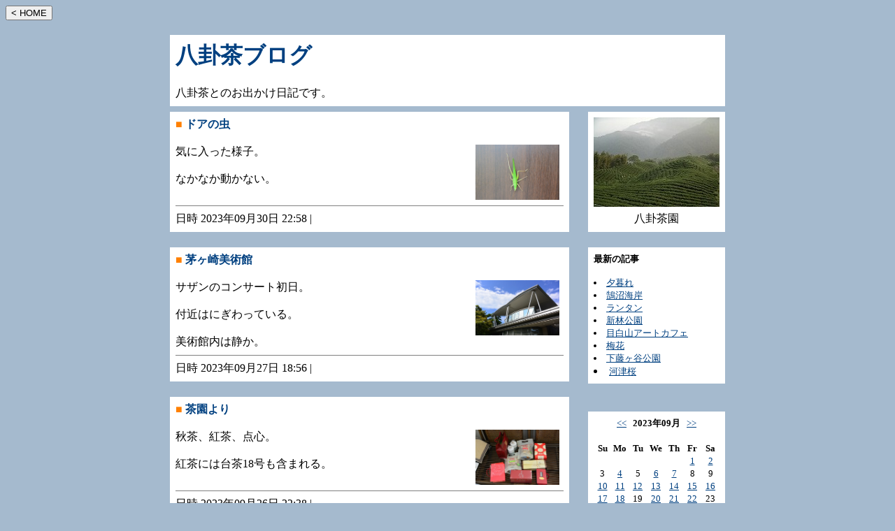

--- FILE ---
content_type: text/html
request_url: https://mao-con2.sakura.ne.jp/diary/diary.cgi?mode=archive&ym=202309
body_size: 31176
content:
<!DOCTYPE HTML PUBLIC "-//W3C//DTD HTML 4.01 Transitional//EN">
<html lang="ja">
<head>
<meta http-equiv="content-type" content="text/html; charset=shift_jis">
<title>八卦茶ブログ</title>
</head>
<body bgcolor="#a5bace" text="#000000" link="#004080" vlink="#004080">

<form>
<input value="&lt; HOME" onclick='window.open("http://aokiya-tea.com","_top")' type="button">
</form>

<div align="center">
<table border="0">
<tr>
  <!-- 上部:ヘッダー -->
  <td colspan="3">
	<table cellpadding="8" border="0" width="100%">
	<tr>
	<td bgcolor="#ffffff">
		<h1><a href="./diary.cgi" style="text-decoration:none" title="TOPに戻る">八卦茶ブログ</a></h1>
		八卦茶とのお出かけ日記です。<br>
	</td>
	</tr>
	</table>
  </td>
</tr>
<tr>
  <!-- 左半分:メイン部分 -->
  <td width="575" valign="top">

	<table cellpadding="8" border="0" width="100%" align="center">
	<tr>
	<td bgcolor="#ffffff">
	<font color="#ff8000">■</font>
	<font color="#004080"><b>ドアの虫</b></font>
	<br><br>
	<a href="./upl/4571.jpg" target="_blank"><img src="./upl/4571.jpg" align="right" hspace="6" width="120" height="79" alt="" border="0"></a>
	気に入った様子。<br><br>なかなか動かない。
	
	<br clear="all">
	<hr size="1" noshade>
	日時 2023年09月30日 22:58 |
	
	</td>
	</tr>
	</table>
	<br>
	<table cellpadding="8" border="0" width="100%" align="center">
	<tr>
	<td bgcolor="#ffffff">
	<font color="#ff8000">■</font>
	<font color="#004080"><b>茅ヶ崎美術館</b></font>
	<br><br>
	<a href="./upl/4564.jpg" target="_blank"><img src="./upl/4564.jpg" align="right" hspace="6" width="120" height="79" alt="" border="0"></a>
	サザンのコンサート初日。<br><br>付近はにぎわっている。<br><br>美術館内は静か。
	
	<br clear="all">
	<hr size="1" noshade>
	日時 2023年09月27日 18:56 |
	
	</td>
	</tr>
	</table>
	<br>
	<table cellpadding="8" border="0" width="100%" align="center">
	<tr>
	<td bgcolor="#ffffff">
	<font color="#ff8000">■</font>
	<font color="#004080"><b>茶園より</b></font>
	<br><br>
	<a href="./upl/4563.jpg" target="_blank"><img src="./upl/4563.jpg" align="right" hspace="6" width="120" height="79" alt="" border="0"></a>
	秋茶、紅茶、点心。<br><br>紅茶には台茶18号も含まれる。
	
	<br clear="all">
	<hr size="1" noshade>
	日時 2023年09月26日 22:38 |
	
	</td>
	</tr>
	</table>
	<br>
	<table cellpadding="8" border="0" width="100%" align="center">
	<tr>
	<td bgcolor="#ffffff">
	<font color="#ff8000">■</font>
	<font color="#004080"><b>江ノ島</b></font>
	<br><br>
	<a href="./upl/4562.jpg" target="_blank"><img src="./upl/4562.jpg" align="right" hspace="6" width="120" height="79" alt="" border="0"></a>
	ようやく秋らしい天気。<br><br>江の島近辺も静か。
	
	<br clear="all">
	<hr size="1" noshade>
	日時 2023年09月25日 20:09 |
	
	</td>
	</tr>
	</table>
	<br>
	<table cellpadding="8" border="0" width="100%" align="center">
	<tr>
	<td bgcolor="#ffffff">
	<font color="#ff8000">■</font>
	<font color="#004080"><b>笹下台</b></font>
	<br><br>
	<a href="./upl/4559.jpg" target="_blank"><img src="./upl/4559.jpg" align="right" hspace="6" width="120" height="79" alt="" border="0"></a>
	武者ガ谷斜面の柿の実。<br><br>１つ赤くなってきた。
	
	<br clear="all">
	<hr size="1" noshade>
	日時 2023年09月24日 19:22 |
	
	</td>
	</tr>
	</table>
	<br>
	<table cellpadding="8" border="0" width="100%" align="center">
	<tr>
	<td bgcolor="#ffffff">
	<font color="#ff8000">■</font>
	<font color="#004080"><b>鵠沼海岸</b></font>
	<br><br>
	<a href="./upl/4560.jpg" target="_blank"><img src="./upl/4560.jpg" align="right" hspace="6" width="120" height="90" alt="" border="0"></a>
	昨日の前線通過による波。<br><br>少しパワーがある。
	
	<br clear="all">
	<hr size="1" noshade>
	日時 2023年09月22日 19:23 |
	
	</td>
	</tr>
	</table>
	<br>
	<table cellpadding="8" border="0" width="100%" align="center">
	<tr>
	<td bgcolor="#ffffff">
	<font color="#ff8000">■</font>
	<font color="#004080"><b>夕方の雲</b></font>
	<br><br>
	<a href="./upl/4561.jpg" target="_blank"><img src="./upl/4561.jpg" align="right" hspace="6" width="120" height="79" alt="" border="0"></a>
	天気が崩れる前。<br><br>夕方の雲が厚い。
	
	<br clear="all">
	<hr size="1" noshade>
	日時 2023年09月21日 19:26 |
	
	</td>
	</tr>
	</table>
	<br>
	<table cellpadding="8" border="0" width="100%" align="center">
	<tr>
	<td bgcolor="#ffffff">
	<font color="#ff8000">■</font>
	<font color="#004080"><b>彼岸花</b></font>
	<br><br>
	<a href="./upl/4558.jpg" target="_blank"><img src="./upl/4558.jpg" align="right" hspace="6" width="120" height="79" alt="" border="0"></a>
	鵠沼鉄橋近く。<br><br>急に彼岸花。<br>
	
	<br clear="all">
	<hr size="1" noshade>
	日時 2023年09月20日 22:31 |
	
	</td>
	</tr>
	</table>
	<br>
	<table cellpadding="8" border="0" width="100%" align="center">
	<tr>
	<td bgcolor="#ffffff">
	<font color="#ff8000">■</font>
	<font color="#004080"><b>鵠沼海岸</b></font>
	<br><br>
	<a href="./upl/4556.jpg" target="_blank"><img src="./upl/4556.jpg" align="right" hspace="6" width="120" height="79" alt="" border="0"></a>
	風波。<br><br>富士山のシルエット。
	
	<br clear="all">
	<hr size="1" noshade>
	日時 2023年09月18日 22:18 |
	
	</td>
	</tr>
	</table>
	<br>
	<table cellpadding="8" border="0" width="100%" align="center">
	<tr>
	<td bgcolor="#ffffff">
	<font color="#ff8000">■</font>
	<font color="#004080"><b>夕日</b></font>
	<br><br>
	<a href="./upl/4557.jpg" target="_blank"><img src="./upl/4557.jpg" align="right" hspace="6" width="120" height="79" alt="" border="0"></a>
	強い光線。<br><br>鮮やかなコントラスト。
	
	<br clear="all">
	<hr size="1" noshade>
	日時 2023年09月17日 22:19 |
	
	</td>
	</tr>
	</table>
	<br>
	<table cellpadding="8" border="0" width="100%" align="center">
	<tr>
	<td bgcolor="#ffffff">
	<font color="#ff8000">■</font>
	<font color="#004080"><b>鵠沼鉄橋そば</b></font>
	<br><br>
	<a href="./upl/4555.jpg" target="_blank"><img src="./upl/4555.jpg" align="right" hspace="6" width="120" height="76" alt="" border="0"></a>
	やや小柄のアオサギ。<br><br>カメラには敏感。
	
	<br clear="all">
	<hr size="1" noshade>
	日時 2023年09月16日 18:27 |
	
	</td>
	</tr>
	</table>
	<br>
	<table cellpadding="8" border="0" width="100%" align="center">
	<tr>
	<td bgcolor="#ffffff">
	<font color="#ff8000">■</font>
	<font color="#004080"><b>目白山の栗鼠</b></font>
	<br><br>
	<a href="./upl/4554.jpg" target="_blank"><img src="./upl/4554.jpg" align="right" hspace="6" width="120" height="86" alt="" border="0"></a>
	アート・カフェ　北側窓より。<br><br>小栗鼠。
	
	<br clear="all">
	<hr size="1" noshade>
	日時 2023年09月15日 22:11 |
	
	</td>
	</tr>
	</table>
	<br>
	<table cellpadding="8" border="0" width="100%" align="center">
	<tr>
	<td bgcolor="#ffffff">
	<font color="#ff8000">■</font>
	<font color="#004080"><b>蓮池</b></font>
	<br><br>
	<a href="./upl/4553.jpg" target="_blank"><img src="./upl/4553.jpg" align="right" hspace="6" width="120" height="79" alt="" border="0"></a>
	花のシーズンは経過。<br><br>地味な光景となる。<br><br><br>
	
	<br clear="all">
	<hr size="1" noshade>
	日時 2023年09月14日 20:16 |
	
	</td>
	</tr>
	</table>
	<br>
	<table cellpadding="8" border="0" width="100%" align="center">
	<tr>
	<td bgcolor="#ffffff">
	<font color="#ff8000">■</font>
	<font color="#004080"><b>伊勢山</b></font>
	<br><br>
	<a href="./upl/4552.jpg" target="_blank"><img src="./upl/4552.jpg" align="right" hspace="6" width="120" height="79" alt="" border="0"></a>
	午前１０時前。<br><br>人影まばら。
	
	<br clear="all">
	<hr size="1" noshade>
	日時 2023年09月13日 08:42 |
	
	</td>
	</tr>
	</table>
	<br>
	<table cellpadding="8" border="0" width="100%" align="center">
	<tr>
	<td bgcolor="#ffffff">
	<font color="#ff8000">■</font>
	<font color="#004080"><b>蜘蛛</b></font>
	<br><br>
	<a href="./upl/4551.jpg" target="_blank"><img src="./upl/4551.jpg" align="right" hspace="6" width="120" height="79" alt="" border="0"></a>
	大き目の蜘蛛の巣。<br><br>日光に反射。
	
	<br clear="all">
	<hr size="1" noshade>
	日時 2023年09月12日 22:33 |
	
	</td>
	</tr>
	</table>
	<br>
	<table cellpadding="8" border="0" width="100%" align="center">
	<tr>
	<td bgcolor="#ffffff">
	<font color="#ff8000">■</font>
	<font color="#004080"><b>朝雲</b></font>
	<br><br>
	<a href="./upl/4550.jpg" target="_blank"><img src="./upl/4550.jpg" align="right" hspace="6" width="120" height="79" alt="" border="0"></a>
	多少大気が不安定。<br><br>日中、積乱雲はあまり発達しなかった。
	
	<br clear="all">
	<hr size="1" noshade>
	日時 2023年09月11日 22:31 |
	
	</td>
	</tr>
	</table>
	<br>
	<table cellpadding="8" border="0" width="100%" align="center">
	<tr>
	<td bgcolor="#ffffff">
	<font color="#ff8000">■</font>
	<font color="#004080"><b>笹下台</b></font>
	<br><br>
	<a href="./upl/4549.jpg" target="_blank"><img src="./upl/4549.jpg" align="right" hspace="6" width="120" height="79" alt="" border="0"></a>
	ススキ。<br><br>風に揺れる。
	
	<br clear="all">
	<hr size="1" noshade>
	日時 2023年09月10日 22:30 |
	
	</td>
	</tr>
	</table>
	<br>
	<table cellpadding="8" border="0" width="100%" align="center">
	<tr>
	<td bgcolor="#ffffff">
	<font color="#ff8000">■</font>
	<font color="#004080"><b>鵠沼海岸</b></font>
	<br><br>
	<a href="./upl/4548.jpg" target="_blank"><img src="./upl/4548.jpg" align="right" hspace="6" width="120" height="90" alt="" border="0"></a>
	富士山が裾野から見える。<br><br>台風の影響は小。
	
	<br clear="all">
	<hr size="1" noshade>
	日時 2023年09月07日 22:24 |
	
	</td>
	</tr>
	</table>
	<br>
	<table cellpadding="8" border="0" width="100%" align="center">
	<tr>
	<td bgcolor="#ffffff">
	<font color="#ff8000">■</font>
	<font color="#004080"><b>ランチ</b></font>
	<br><br>
	<a href="./upl/4547.jpg" target="_blank"><img src="./upl/4547.jpg" align="right" hspace="6" width="120" height="79" alt="" border="0"></a>
	カフェ・ヌフにて。<br><br>台風の影響で天気の変化が早い。<br>
	
	<br clear="all">
	<hr size="1" noshade>
	日時 2023年09月06日 19:54 |
	
	</td>
	</tr>
	</table>
	<br>
	<table cellpadding="8" border="0" width="100%" align="center">
	<tr>
	<td bgcolor="#ffffff">
	<font color="#ff8000">■</font>
	<font color="#004080"><b>鵠沼海岸</b></font>
	<br><br>
	<a href="./upl/4546.jpg" target="_blank"><img src="./upl/4546.jpg" align="right" hspace="6" width="120" height="90" alt="" border="0"></a>
	たまにセットで大き目な波が入る。<br><br>海水浴場は昨日まで。
	
	<br clear="all">
	<hr size="1" noshade>
	日時 2023年09月04日 19:09 |
	
	</td>
	</tr>
	</table>
	<br>
	<table cellpadding="8" border="0" width="100%" align="center">
	<tr>
	<td bgcolor="#ffffff">
	<font color="#ff8000">■</font>
	<font color="#004080"><b>夕焼け</b></font>
	<br><br>
	<a href="./upl/4545.jpg" target="_blank"><img src="./upl/4545.jpg" align="right" hspace="6" width="120" height="79" alt="" border="0"></a>
	夕焼けながら明日からは曇りと雨の予報。<br><br>台風の影響。<br><br>
	
	<br clear="all">
	<hr size="1" noshade>
	日時 2023年09月02日 20:28 |
	
	</td>
	</tr>
	</table>
	<br>
	<table cellpadding="8" border="0" width="100%" align="center">
	<tr>
	<td bgcolor="#ffffff">
	<font color="#ff8000">■</font>
	<font color="#004080"><b>鵠沼海岸</b></font>
	<br><br>
	<a href="./upl/4544.jpg" target="_blank"><img src="./upl/4544.jpg" align="right" hspace="6" width="120" height="90" alt="" border="0"></a>
	昨日より波は小さい。<br><br>浜辺には花火の跡。
	
	<br clear="all">
	<hr size="1" noshade>
	日時 2023年09月01日 21:46 |
	
	</td>
	</tr>
	</table>
	<br>

	<a name="comment"></a>


  </td>

  <!-- 中央:幅調整 -->
  <td width="15"></td>

  <!-- 右半分:メニュー部分 -->
  <td width="200" valign="top">
	<table cellpadding="8" border="0" width="100%">
	<tr>
	<td bgcolor="#ffffff" align="center"><img src="./upl/top.jpg" width="180" height="135" alt=""><br>八卦茶園</td>
	</tr>
	</table>
	<br>

	<table cellpadding="8" border="0" width="100%">
	<tr>
	<td bgcolor="#ffffff">
		<font size="-1">
		<b>最新の記事</b><br><br>
		<li><a href="./diary.cgi?mode=entry&ym=202601&no=5237">夕暮れ</a><br>
		<li><a href="./diary.cgi?mode=entry&ym=202601&no=5236">鵠沼海岸</a><br>
		<li><a href="./diary.cgi?mode=entry&ym=202601&no=5235">ランタン</a><br>
		<li><a href="./diary.cgi?mode=entry&ym=202601&no=5234">新林公園</a><br>
		<li><a href="./diary.cgi?mode=entry&ym=202601&no=5231">目白山アートカフェ</a><br>
		<li><a href="./diary.cgi?mode=entry&ym=202601&no=5233">梅花</a><br>
		<li><a href="./diary.cgi?mode=entry&ym=202601&no=5230">下藤ヶ谷公園</a><br>
		<li><a href="./diary.cgi?mode=entry&ym=202601&no=5229">河津桜</a><br>
		</font>
	</td>
	</tr>
	</table>
	<br>


	<br>

	<table cellpadding="8" border="0" width="100%">
	<tr>
	<td bgcolor="#ffffff" align="center">
		<font size="-1">
		<a href="./diary.cgi?mode=archive&ym=202308">&lt;&lt;</a>
		&nbsp;
		<b>2023年09月</b>
		&nbsp;
		<a href="./diary.cgi?mode=archive&ym=202310">&gt;&gt;</a>
		</font>
		<br><br>

		<table cellpadding="0" cellspacing="0" border="0" width="100%">
		<tr height="18">
		<th width="14%"><font size="-1">Su</font></th>
		<th width="14%"><font size="-1">Mo</font></th>
		<th width="14%"><font size="-1">Tu</font></th>
		<th width="14%"><font size="-1">We</font></th>
		<th width="14%"><font size="-1">Th</font></th>
		<th width="14%"><font size="-1">Fr</font></th>
		<th width="14%"><font size="-1">Sa</font></th>
		</tr>
		<tr height="18">
		<td width="14%" align="center"><font size="-1">&nbsp;</font></td>
		<td width="14%" align="center"><font size="-1">&nbsp;</font></td>
		<td width="14%" align="center"><font size="-1">&nbsp;</font></td>
		<td width="14%" align="center"><font size="-1">&nbsp;</font></td>
		<td width="14%" align="center"><font size="-1">&nbsp;</font></td>
		<td width="14%" align="center"><font size="-1"><a href="./diary.cgi?mode=archive&ym=202309&d=1">1</a></font></td>
		<td width="14%" align="center"><font size="-1"><a href="./diary.cgi?mode=archive&ym=202309&d=2">2</a></font></td>
		</tr>
		<tr height="18">
		<td width="14%" align="center"><font size="-1">3</font></td>
		<td width="14%" align="center"><font size="-1"><a href="./diary.cgi?mode=archive&ym=202309&d=4">4</a></font></td>
		<td width="14%" align="center"><font size="-1">5</font></td>
		<td width="14%" align="center"><font size="-1"><a href="./diary.cgi?mode=archive&ym=202309&d=6">6</a></font></td>
		<td width="14%" align="center"><font size="-1"><a href="./diary.cgi?mode=archive&ym=202309&d=7">7</a></font></td>
		<td width="14%" align="center"><font size="-1">8</font></td>
		<td width="14%" align="center"><font size="-1">9</font></td>
		</tr>
		<tr height="18">
		<td width="14%" align="center"><font size="-1"><a href="./diary.cgi?mode=archive&ym=202309&d=10">10</a></font></td>
		<td width="14%" align="center"><font size="-1"><a href="./diary.cgi?mode=archive&ym=202309&d=11">11</a></font></td>
		<td width="14%" align="center"><font size="-1"><a href="./diary.cgi?mode=archive&ym=202309&d=12">12</a></font></td>
		<td width="14%" align="center"><font size="-1"><a href="./diary.cgi?mode=archive&ym=202309&d=13">13</a></font></td>
		<td width="14%" align="center"><font size="-1"><a href="./diary.cgi?mode=archive&ym=202309&d=14">14</a></font></td>
		<td width="14%" align="center"><font size="-1"><a href="./diary.cgi?mode=archive&ym=202309&d=15">15</a></font></td>
		<td width="14%" align="center"><font size="-1"><a href="./diary.cgi?mode=archive&ym=202309&d=16">16</a></font></td>
		</tr>
		<tr height="18">
		<td width="14%" align="center"><font size="-1"><a href="./diary.cgi?mode=archive&ym=202309&d=17">17</a></font></td>
		<td width="14%" align="center"><font size="-1"><a href="./diary.cgi?mode=archive&ym=202309&d=18">18</a></font></td>
		<td width="14%" align="center"><font size="-1">19</font></td>
		<td width="14%" align="center"><font size="-1"><a href="./diary.cgi?mode=archive&ym=202309&d=20">20</a></font></td>
		<td width="14%" align="center"><font size="-1"><a href="./diary.cgi?mode=archive&ym=202309&d=21">21</a></font></td>
		<td width="14%" align="center"><font size="-1"><a href="./diary.cgi?mode=archive&ym=202309&d=22">22</a></font></td>
		<td width="14%" align="center"><font size="-1">23</font></td>
		</tr>
		<tr height="18">
		<td width="14%" align="center"><font size="-1"><a href="./diary.cgi?mode=archive&ym=202309&d=24">24</a></font></td>
		<td width="14%" align="center"><font size="-1"><a href="./diary.cgi?mode=archive&ym=202309&d=25">25</a></font></td>
		<td width="14%" align="center"><font size="-1"><a href="./diary.cgi?mode=archive&ym=202309&d=26">26</a></font></td>
		<td width="14%" align="center"><font size="-1"><a href="./diary.cgi?mode=archive&ym=202309&d=27">27</a></font></td>
		<td width="14%" align="center"><font size="-1">28</font></td>
		<td width="14%" align="center"><font size="-1">29</font></td>
		<td width="14%" align="center"><font size="-1"><a href="./diary.cgi?mode=archive&ym=202309&d=30">30</a></font></td>
		</tr>
		</table>
	</td>
	</tr>
	</table>
	<br>

	<table cellpadding="8" border="0" width="100%">
	<tr>
	<td bgcolor="#ffffff">
		<font size="-1">
		<b>書庫</b><br><br>
		<li><a href="./diary.cgi?mode=archive&ym=202601">2026年01月</a> (19)<br>
		<li><a href="./diary.cgi?mode=archive&ym=202512">2025年12月</a> (26)<br>
		<li><a href="./diary.cgi?mode=archive&ym=202511">2025年11月</a> (28)<br>
		<li><a href="./diary.cgi?mode=archive&ym=202510">2025年10月</a> (22)<br>
		<li><a href="./diary.cgi?mode=archive&ym=202509">2025年09月</a> (19)<br>
		<li><a href="./diary.cgi?mode=archive&ym=202508">2025年08月</a> (24)<br>
		<li><a href="./diary.cgi?mode=archive&ym=202507">2025年07月</a> (21)<br>
		<li><a href="./diary.cgi?mode=archive&ym=202506">2025年06月</a> (24)<br>
		<li><a href="./diary.cgi?mode=archive&ym=202505">2025年05月</a> (21)<br>
		<li><a href="./diary.cgi?mode=archive&ym=202504">2025年04月</a> (26)<br>
		<li><a href="./diary.cgi?mode=archive&ym=202503">2025年03月</a> (22)<br>
		<li><a href="./diary.cgi?mode=archive&ym=202502">2025年02月</a> (23)<br>
		<li><a href="./diary.cgi?mode=archive&ym=202501">2025年01月</a> (22)<br>
		<li><a href="./diary.cgi?mode=archive&ym=202412">2024年12月</a> (30)<br>
		<li><a href="./diary.cgi?mode=archive&ym=202411">2024年11月</a> (28)<br>
		<li><a href="./diary.cgi?mode=archive&ym=202410">2024年10月</a> (19)<br>
		<li><a href="./diary.cgi?mode=archive&ym=202409">2024年09月</a> (24)<br>
		<li><a href="./diary.cgi?mode=archive&ym=202408">2024年08月</a> (22)<br>
		<li><a href="./diary.cgi?mode=archive&ym=202407">2024年07月</a> (21)<br>
		<li><a href="./diary.cgi?mode=archive&ym=202406">2024年06月</a> (25)<br>
		<li><a href="./diary.cgi?mode=archive&ym=202405">2024年05月</a> (24)<br>
		<li><a href="./diary.cgi?mode=archive&ym=202404">2024年04月</a> (23)<br>
		<li><a href="./diary.cgi?mode=archive&ym=202403">2024年03月</a> (26)<br>
		<li><a href="./diary.cgi?mode=archive&ym=202402">2024年02月</a> (24)<br>
		<li><a href="./diary.cgi?mode=archive&ym=202401">2024年01月</a> (27)<br>
		<li><a href="./diary.cgi?mode=archive&ym=202312">2023年12月</a> (25)<br>
		<li><a href="./diary.cgi?mode=archive&ym=202311">2023年11月</a> (29)<br>
		<li><a href="./diary.cgi?mode=archive&ym=202310">2023年10月</a> (24)<br>
		<li><a href="./diary.cgi?mode=archive&ym=202309">2023年09月</a> (22)<br>
		<li><a href="./diary.cgi?mode=archive&ym=202308">2023年08月</a> (24)<br>
		<li><a href="./diary.cgi?mode=archive&ym=202307">2023年07月</a> (26)<br>
		<li><a href="./diary.cgi?mode=archive&ym=202306">2023年06月</a> (23)<br>
		<li><a href="./diary.cgi?mode=archive&ym=202305">2023年05月</a> (25)<br>
		<li><a href="./diary.cgi?mode=archive&ym=202304">2023年04月</a> (21)<br>
		<li><a href="./diary.cgi?mode=archive&ym=202303">2023年03月</a> (23)<br>
		<li><a href="./diary.cgi?mode=archive&ym=202302">2023年02月</a> (23)<br>
		<li><a href="./diary.cgi?mode=archive&ym=202301">2023年01月</a> (21)<br>
		<li><a href="./diary.cgi?mode=archive&ym=202212">2022年12月</a> (23)<br>
		<li><a href="./diary.cgi?mode=archive&ym=202211">2022年11月</a> (25)<br>
		<li><a href="./diary.cgi?mode=archive&ym=202210">2022年10月</a> (18)<br>
		<li><a href="./diary.cgi?mode=archive&ym=202209">2022年09月</a> (25)<br>
		<li><a href="./diary.cgi?mode=archive&ym=202208">2022年08月</a> (26)<br>
		<li><a href="./diary.cgi?mode=archive&ym=202207">2022年07月</a> (24)<br>
		<li><a href="./diary.cgi?mode=archive&ym=202206">2022年06月</a> (26)<br>
		<li><a href="./diary.cgi?mode=archive&ym=202205">2022年05月</a> (28)<br>
		<li><a href="./diary.cgi?mode=archive&ym=202204">2022年04月</a> (26)<br>
		<li><a href="./diary.cgi?mode=archive&ym=202203">2022年03月</a> (27)<br>
		<li><a href="./diary.cgi?mode=archive&ym=202202">2022年02月</a> (25)<br>
		<li><a href="./diary.cgi?mode=archive&ym=202201">2022年01月</a> (26)<br>
		<li><a href="./diary.cgi?mode=archive&ym=202112">2021年12月</a> (26)<br>
		<li><a href="./diary.cgi?mode=archive&ym=202111">2021年11月</a> (29)<br>
		<li><a href="./diary.cgi?mode=archive&ym=202110">2021年10月</a> (29)<br>
		<li><a href="./diary.cgi?mode=archive&ym=202109">2021年09月</a> (25)<br>
		<li><a href="./diary.cgi?mode=archive&ym=202108">2021年08月</a> (26)<br>
		<li><a href="./diary.cgi?mode=archive&ym=202107">2021年07月</a> (25)<br>
		<li><a href="./diary.cgi?mode=archive&ym=202106">2021年06月</a> (26)<br>
		<li><a href="./diary.cgi?mode=archive&ym=202105">2021年05月</a> (28)<br>
		<li><a href="./diary.cgi?mode=archive&ym=202104">2021年04月</a> (27)<br>
		<li><a href="./diary.cgi?mode=archive&ym=202103">2021年03月</a> (30)<br>
		<li><a href="./diary.cgi?mode=archive&ym=202102">2021年02月</a> (27)<br>
		<li><a href="./diary.cgi?mode=archive&ym=202101">2021年01月</a> (26)<br>
		<li><a href="./diary.cgi?mode=archive&ym=202012">2020年12月</a> (28)<br>
		<li><a href="./diary.cgi?mode=archive&ym=202011">2020年11月</a> (28)<br>
		<li><a href="./diary.cgi?mode=archive&ym=202010">2020年10月</a> (27)<br>
		<li><a href="./diary.cgi?mode=archive&ym=202009">2020年09月</a> (30)<br>
		<li><a href="./diary.cgi?mode=archive&ym=202008">2020年08月</a> (27)<br>
		<li><a href="./diary.cgi?mode=archive&ym=202007">2020年07月</a> (29)<br>
		<li><a href="./diary.cgi?mode=archive&ym=202006">2020年06月</a> (28)<br>
		<li><a href="./diary.cgi?mode=archive&ym=202005">2020年05月</a> (28)<br>
		<li><a href="./diary.cgi?mode=archive&ym=202004">2020年04月</a> (26)<br>
		<li><a href="./diary.cgi?mode=archive&ym=202003">2020年03月</a> (29)<br>
		<li><a href="./diary.cgi?mode=archive&ym=202002">2020年02月</a> (28)<br>
		<li><a href="./diary.cgi?mode=archive&ym=202001">2020年01月</a> (24)<br>
		<li><a href="./diary.cgi?mode=archive&ym=201912">2019年12月</a> (26)<br>
		<li><a href="./diary.cgi?mode=archive&ym=201911">2019年11月</a> (23)<br>
		<li><a href="./diary.cgi?mode=archive&ym=201910">2019年10月</a> (28)<br>
		<li><a href="./diary.cgi?mode=archive&ym=201909">2019年09月</a> (26)<br>
		<li><a href="./diary.cgi?mode=archive&ym=201908">2019年08月</a> (31)<br>
		<li><a href="./diary.cgi?mode=archive&ym=201907">2019年07月</a> (27)<br>
		<li><a href="./diary.cgi?mode=archive&ym=201906">2019年06月</a> (30)<br>
		<li><a href="./diary.cgi?mode=archive&ym=201905">2019年05月</a> (30)<br>
		<li><a href="./diary.cgi?mode=archive&ym=201904">2019年04月</a> (32)<br>
		<li><a href="./diary.cgi?mode=archive&ym=201903">2019年03月</a> (30)<br>
		<li><a href="./diary.cgi?mode=archive&ym=201902">2019年02月</a> (28)<br>
		<li><a href="./diary.cgi?mode=archive&ym=201901">2019年01月</a> (31)<br>
		<li><a href="./diary.cgi?mode=archive&ym=201812">2018年12月</a> (30)<br>
		<li><a href="./diary.cgi?mode=archive&ym=201811">2018年11月</a> (29)<br>
		<li><a href="./diary.cgi?mode=archive&ym=201810">2018年10月</a> (31)<br>
		<li><a href="./diary.cgi?mode=archive&ym=201809">2018年09月</a> (30)<br>
		<li><a href="./diary.cgi?mode=archive&ym=201808">2018年08月</a> (28)<br>
		<li><a href="./diary.cgi?mode=archive&ym=201807">2018年07月</a> (29)<br>
		<li><a href="./diary.cgi?mode=archive&ym=201806">2018年06月</a> (26)<br>
		<li><a href="./diary.cgi?mode=archive&ym=201805">2018年05月</a> (28)<br>
		<li><a href="./diary.cgi?mode=archive&ym=201804">2018年04月</a> (28)<br>
		<li><a href="./diary.cgi?mode=archive&ym=201803">2018年03月</a> (31)<br>
		<li><a href="./diary.cgi?mode=archive&ym=201802">2018年02月</a> (26)<br>
		<li><a href="./diary.cgi?mode=archive&ym=201801">2018年01月</a> (29)<br>
		<li><a href="./diary.cgi?mode=archive&ym=201712">2017年12月</a> (30)<br>
		<li><a href="./diary.cgi?mode=archive&ym=201711">2017年11月</a> (28)<br>
		<li><a href="./diary.cgi?mode=archive&ym=201710">2017年10月</a> (29)<br>
		<li><a href="./diary.cgi?mode=archive&ym=201709">2017年09月</a> (24)<br>
		<li><a href="./diary.cgi?mode=archive&ym=201708">2017年08月</a> (26)<br>
		<li><a href="./diary.cgi?mode=archive&ym=201707">2017年07月</a> (25)<br>
		<li><a href="./diary.cgi?mode=archive&ym=201706">2017年06月</a> (24)<br>
		<li><a href="./diary.cgi?mode=archive&ym=201705">2017年05月</a> (27)<br>
		<li><a href="./diary.cgi?mode=archive&ym=201704">2017年04月</a> (30)<br>
		<li><a href="./diary.cgi?mode=archive&ym=201703">2017年03月</a> (28)<br>
		<li><a href="./diary.cgi?mode=archive&ym=201702">2017年02月</a> (26)<br>
		<li><a href="./diary.cgi?mode=archive&ym=201701">2017年01月</a> (28)<br>
		<li><a href="./diary.cgi?mode=archive&ym=201612">2016年12月</a> (30)<br>
		<li><a href="./diary.cgi?mode=archive&ym=201611">2016年11月</a> (27)<br>
		<li><a href="./diary.cgi?mode=archive&ym=201610">2016年10月</a> (27)<br>
		<li><a href="./diary.cgi?mode=archive&ym=201609">2016年09月</a> (30)<br>
		<li><a href="./diary.cgi?mode=archive&ym=201608">2016年08月</a> (30)<br>
		<li><a href="./diary.cgi?mode=archive&ym=201607">2016年07月</a> (28)<br>
		<li><a href="./diary.cgi?mode=archive&ym=201606">2016年06月</a> (30)<br>
		<li><a href="./diary.cgi?mode=archive&ym=201605">2016年05月</a> (30)<br>
		<li><a href="./diary.cgi?mode=archive&ym=201604">2016年04月</a> (29)<br>
		<li><a href="./diary.cgi?mode=archive&ym=201603">2016年03月</a> (30)<br>
		<li><a href="./diary.cgi?mode=archive&ym=201602">2016年02月</a> (29)<br>
		<li><a href="./diary.cgi?mode=archive&ym=201601">2016年01月</a> (31)<br>
		<li><a href="./diary.cgi?mode=archive&ym=201512">2015年12月</a> (27)<br>
		<li><a href="./diary.cgi?mode=archive&ym=201511">2015年11月</a> (26)<br>
		<li><a href="./diary.cgi?mode=archive&ym=201510">2015年10月</a> (31)<br>
		<li><a href="./diary.cgi?mode=archive&ym=201509">2015年09月</a> (31)<br>
		<li><a href="./diary.cgi?mode=archive&ym=201508">2015年08月</a> (29)<br>
		<li><a href="./diary.cgi?mode=archive&ym=201507">2015年07月</a> (30)<br>
		<li><a href="./diary.cgi?mode=archive&ym=201506">2015年06月</a> (30)<br>
		<li><a href="./diary.cgi?mode=archive&ym=201505">2015年05月</a> (30)<br>
		<li><a href="./diary.cgi?mode=archive&ym=201504">2015年04月</a> (30)<br>
		<li><a href="./diary.cgi?mode=archive&ym=201503">2015年03月</a> (31)<br>
		<li><a href="./diary.cgi?mode=archive&ym=201502">2015年02月</a> (28)<br>
		<li><a href="./diary.cgi?mode=archive&ym=201501">2015年01月</a> (31)<br>
		<li><a href="./diary.cgi?mode=archive&ym=201412">2014年12月</a> (30)<br>
		<li><a href="./diary.cgi?mode=archive&ym=201411">2014年11月</a> (30)<br>
		<li><a href="./diary.cgi?mode=archive&ym=201410">2014年10月</a> (30)<br>
		<li><a href="./diary.cgi?mode=archive&ym=201409">2014年09月</a> (30)<br>
		<li><a href="./diary.cgi?mode=archive&ym=201408">2014年08月</a> (31)<br>
		<li><a href="./diary.cgi?mode=archive&ym=201407">2014年07月</a> (31)<br>
		<li><a href="./diary.cgi?mode=archive&ym=201406">2014年06月</a> (30)<br>
		<li><a href="./diary.cgi?mode=archive&ym=201405">2014年05月</a> (31)<br>
		<li><a href="./diary.cgi?mode=archive&ym=201404">2014年04月</a> (29)<br>
		<li><a href="./diary.cgi?mode=archive&ym=201403">2014年03月</a> (30)<br>
		<li><a href="./diary.cgi?mode=archive&ym=201402">2014年02月</a> (28)<br>
		<li><a href="./diary.cgi?mode=archive&ym=201401">2014年01月</a> (31)<br>
		<li><a href="./diary.cgi?mode=archive&ym=201312">2013年12月</a> (31)<br>
		<li><a href="./diary.cgi?mode=archive&ym=201311">2013年11月</a> (27)<br>
		<li><a href="./diary.cgi?mode=archive&ym=201310">2013年10月</a> (30)<br>
		<li><a href="./diary.cgi?mode=archive&ym=201309">2013年09月</a> (30)<br>
		<li><a href="./diary.cgi?mode=archive&ym=201308">2013年08月</a> (31)<br>
		<li><a href="./diary.cgi?mode=archive&ym=201307">2013年07月</a> (30)<br>
		<li><a href="./diary.cgi?mode=archive&ym=201306">2013年06月</a> (30)<br>
		<li><a href="./diary.cgi?mode=archive&ym=201305">2013年05月</a> (30)<br>
		<li><a href="./diary.cgi?mode=archive&ym=201304">2013年04月</a> (30)<br>
		<li><a href="./diary.cgi?mode=archive&ym=201303">2013年03月</a> (31)<br>
		<li><a href="./diary.cgi?mode=archive&ym=201302">2013年02月</a> (28)<br>
		<li><a href="./diary.cgi?mode=archive&ym=201301">2013年01月</a> (31)<br>
		<li><a href="./diary.cgi?mode=archive&ym=201212">2012年12月</a> (29)<br>
		<li><a href="./diary.cgi?mode=archive&ym=201211">2012年11月</a> (29)<br>
		<li><a href="./diary.cgi?mode=archive&ym=201210">2012年10月</a> (29)<br>
		<li><a href="./diary.cgi?mode=archive&ym=201209">2012年09月</a> (29)<br>
		<li><a href="./diary.cgi?mode=archive&ym=201208">2012年08月</a> (31)<br>
		<li><a href="./diary.cgi?mode=archive&ym=201207">2012年07月</a> (31)<br>
		<li><a href="./diary.cgi?mode=archive&ym=201206">2012年06月</a> (30)<br>
		<li><a href="./diary.cgi?mode=archive&ym=201205">2012年05月</a> (31)<br>
		<li><a href="./diary.cgi?mode=archive&ym=201204">2012年04月</a> (29)<br>
		<li><a href="./diary.cgi?mode=archive&ym=201203">2012年03月</a> (31)<br>
		<li><a href="./diary.cgi?mode=archive&ym=201202">2012年02月</a> (28)<br>
		<li><a href="./diary.cgi?mode=archive&ym=201201">2012年01月</a> (30)<br>
		<li><a href="./diary.cgi?mode=archive&ym=201112">2011年12月</a> (29)<br>
		<li><a href="./diary.cgi?mode=archive&ym=201111">2011年11月</a> (29)<br>
		<li><a href="./diary.cgi?mode=archive&ym=201110">2011年10月</a> (31)<br>
		<li><a href="./diary.cgi?mode=archive&ym=201109">2011年09月</a> (29)<br>
		<li><a href="./diary.cgi?mode=archive&ym=201108">2011年08月</a> (31)<br>
		<li><a href="./diary.cgi?mode=archive&ym=201107">2011年07月</a> (30)<br>
		<li><a href="./diary.cgi?mode=archive&ym=201106">2011年06月</a> (29)<br>
		<li><a href="./diary.cgi?mode=archive&ym=201105">2011年05月</a> (31)<br>
		<li><a href="./diary.cgi?mode=archive&ym=201104">2011年04月</a> (29)<br>
		<li><a href="./diary.cgi?mode=archive&ym=201103">2011年03月</a> (27)<br>
		<li><a href="./diary.cgi?mode=archive&ym=201102">2011年02月</a> (23)<br>
		<li><a href="./diary.cgi?mode=archive&ym=201101">2011年01月</a> (31)<br>
		<li><a href="./diary.cgi?mode=archive&ym=201012">2010年12月</a> (32)<br>
		<li><a href="./diary.cgi?mode=archive&ym=201011">2010年11月</a> (30)<br>
		<li><a href="./diary.cgi?mode=archive&ym=201010">2010年10月</a> (31)<br>
		<li><a href="./diary.cgi?mode=archive&ym=201009">2010年09月</a> (30)<br>
		<li><a href="./diary.cgi?mode=archive&ym=201008">2010年08月</a> (32)<br>
		<li><a href="./diary.cgi?mode=archive&ym=201007">2010年07月</a> (33)<br>
		<li><a href="./diary.cgi?mode=archive&ym=201006">2010年06月</a> (35)<br>
		</font>
	</td>
	</tr>
	</table>

  </td>
</tr>
</table>
<form>
<input value="&lt; 管理ページログイン" onclick='window.open("http://mao-con2.sakura.ne.jp/diary/admin.cgi")' type="button">
</form>
</div>
</body>
</html>

